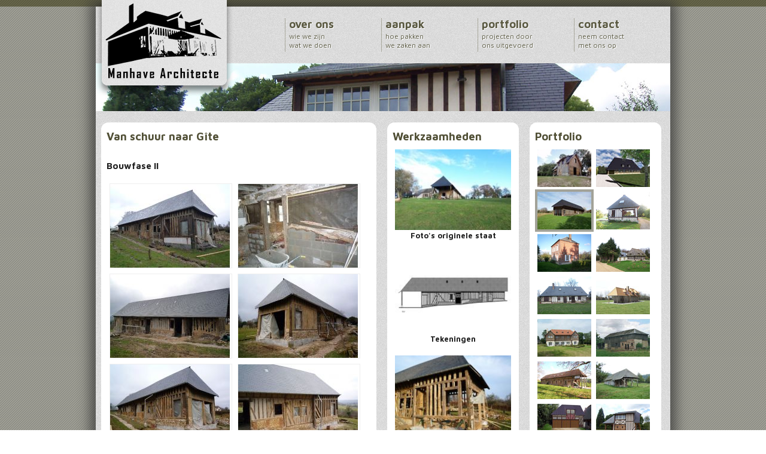

--- FILE ---
content_type: text/html; charset=utf-8
request_url: http://www.manhave.nl/portfolio/Gousset/bouwfase-2/25
body_size: 3101
content:
<!doctype html>
<!--[if lt IE 7]> <html class="no-js ie6 oldie" lang="nl"> <![endif]-->
<!--[if IE 7]>    <html class="no-js ie7 oldie" lang="nl"> <![endif]-->
<!--[if IE 8]>    <html class="no-js ie8 oldie" lang="nl"> <![endif]-->
<!--[if gt IE 8]><!--> <html class="no-js" lang="nl"> <!--<![endif]-->
<head>
	<title>Van schuur naar Gîte | Manhave s.a.r.l.</title>
	<link rel="canonical" href="http://www.manhave.nl/nl/portfolio/van-schuur-naar-gite">	
	
<base href="http://www.manhave.nl/" />
 	<meta charset="utf-8">
	<meta name="author" content="eAulivier s.a.r.l. - Guus Schiefelbusch">
	<link href='http://fonts.googleapis.com/css?family=Maven+Pro:400,700' rel='stylesheet' type='text/css'>
	<meta name="viewport" content="width=device-width,initial-scale=1,maximum-scale=1">
<meta name="google-site-verification" content="tV0dEv3wsILcHniMuL-bawyQtv9fuVCzmI7nAz6YGJ0" />
	<link rel="stylesheet" href="theme/css/manhave.css?v=1.1">
	<!--[if lt IE 9]>
		<link rel="stylesheet" href="theme/css/ielt9.css">
	<![endif]-->
	<script src="theme/js/libs/modernizr-2.0.6.min.js"></script>
	<script src="theme/js/libs/respond.js"></script>
	<script src="//ajax.googleapis.com/ajax/libs/jquery/1.6.2/jquery.min.js"></script>
	<script>window.jQuery || document.write('<script src="theme/js/libs/jquery-1.6.2.min.js"><\/script>')</script>
	<script defer src="theme/js/plugins.js"></script>
	<script defer src="theme/js/script.js"></script>
		
	<script>
		window._gaq = [['_setAccount','UA-4681385-1'],['_trackPageview'],['_trackPageLoadTime']];
			Modernizr.load({
			load: ('https:' == location.protocol ? '//ssl' : '//www') + '.google-analytics.com/ga.js'
		});
	</script>
	
<link rel="stylesheet" href="http://www.manhave.nl/modules/Gallery/templates/css/Photoswipe.css" type="text/css" media="screen" />
<script type="text/javascript" src="/theme/js/klass.min.js"></script>


<script type="text/javascript" src="/theme/js/code.photoswipe.jquery-3.0.4.min.js"></script>
<script type="text/javascript">
$(document).ready(function(){

	$("#Gallery a.group").photoSwipe();

});
</script>

<!-- Gallery/Photoswipe -->
<link rel="stylesheet" href="http://www.manhave.nl/modules/Gallery/templates/css/navigation.css" type="text/css" media="screen" />

<!-- Gallery/navigation -->
</head>
<body>
	

<div id="container">
	<header id="top">
		<a id="logo" href="/">Manhave s.a.r.l.</a>
		<div id="topnav" class="clearfix">
			<ul>
							<li><a class="over-ons" href="/nl/over-ons">over ons<br><span>wie we zijn<br>wat we doen</span></a></li>
				<li><a class="bedrijfsaanpak" href="/nl/bedrijfsaanpak">aanpak<br><span>hoe pakken<br>we zaken aan</span></a></li>
				<li><a class="portfolio" href="/nl/portfolio">portfolio<br><span>projecten door<br>ons uitgevoerd</span></a></li>
				<li><a class="contact" href="/nl/contact">contact<br><span>neem contact<br>met ons op</span></a></li>
						</ul>
		</div>
	</header>
	
	
	<div id="main" role="main" class="clearfix">			
	<div id="headerimage"></div>	  	
	<div class="row clearfix">
  		<div class="col2 equal">
  			<div id="Gallery">
		
			<h1>Van schuur naar Gîte</h1>
				<h3>Bouwfase II</h3>		
							   			<div class="img"><a class="group" href="uploads/images/Gallery/Gousset/bouwfase-2/gousset048.jpg" title="gousset048.jpg" rel="external"><img src="uploads/images/GalleryThumbs/128-8.jpg" alt="gousset048.jpg" /></a></div>
												   			<div class="img"><a class="group" href="uploads/images/Gallery/Gousset/bouwfase-2/gousset049.jpg" title="gousset049.jpg" rel="external"><img src="uploads/images/GalleryThumbs/123-8.jpg" alt="gousset049.jpg" /></a></div>
												   			<div class="img"><a class="group" href="uploads/images/Gallery/Gousset/bouwfase-2/gousset050.jpg" title="gousset050.jpg" rel="external"><img src="uploads/images/GalleryThumbs/119-8.jpg" alt="gousset050.jpg" /></a></div>
												   			<div class="img"><a class="group" href="uploads/images/Gallery/Gousset/bouwfase-2/gousset051.jpg" title="gousset051.jpg" rel="external"><img src="uploads/images/GalleryThumbs/111-8.jpg" alt="gousset051.jpg" /></a></div>
												   			<div class="img"><a class="group" href="uploads/images/Gallery/Gousset/bouwfase-2/gousset052.jpg" title="gousset052.jpg" rel="external"><img src="uploads/images/GalleryThumbs/115-8.jpg" alt="gousset052.jpg" /></a></div>
												   			<div class="img"><a class="group" href="uploads/images/Gallery/Gousset/bouwfase-2/gousset053.jpg" title="gousset053.jpg" rel="external"><img src="uploads/images/GalleryThumbs/116-8.jpg" alt="gousset053.jpg" /></a></div>
												   			<div class="img"><a class="group" href="uploads/images/Gallery/Gousset/bouwfase-2/gousset054.jpg" title="gousset054.jpg" rel="external"><img src="uploads/images/GalleryThumbs/120-8.jpg" alt="gousset054.jpg" /></a></div>
												   			<div class="img"><a class="group" href="uploads/images/Gallery/Gousset/bouwfase-2/gousset055.jpg" title="gousset055.jpg" rel="external"><img src="uploads/images/GalleryThumbs/110-8.jpg" alt="gousset055.jpg" /></a></div>
												   			<div class="img"><a class="group" href="uploads/images/Gallery/Gousset/bouwfase-2/gousset056.jpg" title="gousset056.jpg" rel="external"><img src="uploads/images/GalleryThumbs/130-8.jpg" alt="gousset056.jpg" /></a></div>
												   			<div class="img"><a class="group" href="uploads/images/Gallery/Gousset/bouwfase-2/gousset057.jpg" title="gousset057.jpg" rel="external"><img src="uploads/images/GalleryThumbs/113-8.jpg" alt="gousset057.jpg" /></a></div>
												   			<div class="img"><a class="group" href="uploads/images/Gallery/Gousset/bouwfase-2/gousset058.jpg" title="gousset058.jpg" rel="external"><img src="uploads/images/GalleryThumbs/114-8.jpg" alt="gousset058.jpg" /></a></div>
												   			<div class="img"><a class="group" href="uploads/images/Gallery/Gousset/bouwfase-2/gousset059.jpg" title="gousset059.jpg" rel="external"><img src="uploads/images/GalleryThumbs/135-8.jpg" alt="gousset059.jpg" /></a></div>
												   			<div class="img"><a class="group" href="uploads/images/Gallery/Gousset/bouwfase-2/gousset060.jpg" title="gousset060.jpg" rel="external"><img src="uploads/images/GalleryThumbs/127-8.jpg" alt="gousset060.jpg" /></a></div>
												   			<div class="img"><a class="group" href="uploads/images/Gallery/Gousset/bouwfase-2/gousset061.jpg" title="gousset061.jpg" rel="external"><img src="uploads/images/GalleryThumbs/131-8.jpg" alt="gousset061.jpg" /></a></div>
												   			<div class="img"><a class="group" href="uploads/images/Gallery/Gousset/bouwfase-2/gousset062.jpg" title="gousset062.jpg" rel="external"><img src="uploads/images/GalleryThumbs/112-8.jpg" alt="gousset062.jpg" /></a></div>
												   			<div class="img"><a class="group" href="uploads/images/Gallery/Gousset/bouwfase-2/gousset063.jpg" title="gousset063.jpg" rel="external"><img src="uploads/images/GalleryThumbs/134-8.jpg" alt="gousset063.jpg" /></a></div>
												   			<div class="img"><a class="group" href="uploads/images/Gallery/Gousset/bouwfase-2/gousset064.jpg" title="gousset064.jpg" rel="external"><img src="uploads/images/GalleryThumbs/133-8.jpg" alt="gousset064.jpg" /></a></div>
												   			<div class="img"><a class="group" href="uploads/images/Gallery/Gousset/bouwfase-2/gousset065.jpg" title="gousset065.jpg" rel="external"><img src="uploads/images/GalleryThumbs/124-8.jpg" alt="gousset065.jpg" /></a></div>
												   			<div class="img"><a class="group" href="uploads/images/Gallery/Gousset/bouwfase-2/gousset066.jpg" title="gousset066.jpg" rel="external"><img src="uploads/images/GalleryThumbs/136-8.jpg" alt="gousset066.jpg" /></a></div>
												   			<div class="img"><a class="group" href="uploads/images/Gallery/Gousset/bouwfase-2/gousset067.jpg" title="gousset067.jpg" rel="external"><img src="uploads/images/GalleryThumbs/137-8.jpg" alt="gousset067.jpg" /></a></div>
												   			<div class="img"><a class="group" href="uploads/images/Gallery/Gousset/bouwfase-2/gousset068.jpg" title="gousset068.jpg" rel="external"><img src="uploads/images/GalleryThumbs/121-8.jpg" alt="gousset068.jpg" /></a></div>
												   			<div class="img"><a class="group" href="uploads/images/Gallery/Gousset/bouwfase-2/gousset069.jpg" title="gousset069.jpg" rel="external"><img src="uploads/images/GalleryThumbs/122-8.jpg" alt="gousset069.jpg" /></a></div>
												   			<div class="img"><a class="group" href="uploads/images/Gallery/Gousset/bouwfase-2/gousset070.jpg" title="gousset070.jpg" rel="external"><img src="uploads/images/GalleryThumbs/126-8.jpg" alt="gousset070.jpg" /></a></div>
												   			<div class="img"><a class="group" href="uploads/images/Gallery/Gousset/bouwfase-2/gousset071.jpg" title="gousset071.jpg" rel="external"><img src="uploads/images/GalleryThumbs/118-8.jpg" alt="gousset071.jpg" /></a></div>
												   			<div class="img"><a class="group" href="uploads/images/Gallery/Gousset/bouwfase-2/gousset072.jpg" title="gousset072.jpg" rel="external"><img src="uploads/images/GalleryThumbs/117-8.jpg" alt="gousset072.jpg" /></a></div>
												   			<div class="img"><a class="group" href="uploads/images/Gallery/Gousset/bouwfase-2/gousset073.jpg" title="gousset073.jpg" rel="external"><img src="uploads/images/GalleryThumbs/125-8.jpg" alt="gousset073.jpg" /></a></div>
												   			<div class="img"><a class="group" href="uploads/images/Gallery/Gousset/bouwfase-2/gousset074.jpg" title="gousset074.jpg" rel="external"><img src="uploads/images/GalleryThumbs/129-8.jpg" alt="gousset074.jpg" /></a></div>
												   			<div class="img"><a class="group" href="uploads/images/Gallery/Gousset/bouwfase-2/gousset075.jpg" title="gousset075.jpg" rel="external"><img src="uploads/images/GalleryThumbs/132-8.jpg" alt="gousset075.jpg" /></a></div>
							
	<div class="galleryclear">&nbsp;</div>
</div>
	  	</div>
  		<div class="col2-4 equal">
			<div class="gallerypics">
<h3>Werkzaamheden</h3>
	   		<p class="galnavitem"><a href="http://www.manhave.nl/portfolio/Gousset/gousset-originele-staat/25" title="Foto's originele staat" rel="gallery-58"><img src="uploads/images/GalleryThumbs/61-7.jpg" alt="Foto's originele staat" /></a>
 		<br />
		 Foto's originele staat</p>
		   		<p class="galnavitem"><a href="http://www.manhave.nl/portfolio/Gousset/gousset-tekeningen/25" title="Tekeningen" rel="gallery-58"><img src="uploads/images/GalleryThumbs/78-7.jpg" alt="Tekeningen" /></a>
 		<br />
		 Tekeningen</p>
		   		<p class="galnavitem"><a href="http://www.manhave.nl/portfolio/Gousset/gousset-bouwfase/25" title="Bouwfase" rel="gallery-58"><img src="uploads/images/GalleryThumbs/82-7.jpg" alt="Bouwfase" /></a>
 		<br />
		 Bouwfase</p>
		   		<p class="galnavitem"><a href="http://www.manhave.nl/portfolio/Gousset/bouwfase-2/25" title="Bouwfase II" rel="gallery-58"><img src="uploads/images/GalleryThumbs/121-7.jpg" alt="Bouwfase II" /></a>
 		<br />
		 Bouwfase II</p>
		   		<p class="galnavitem"><a href="http://www.manhave.nl/portfolio/Gousset/bouwfase-3/25" title="Bouwfase III" rel="gallery-58"><img src="uploads/images/GalleryThumbs/152-7.jpg" alt="Bouwfase III" /></a>
 		<br />
		 Bouwfase III</p>
		   		<p class="galnavitem"><a href="http://www.manhave.nl/portfolio/Gousset/oplevering/25" title="Oplevering" rel="gallery-58"><img src="uploads/images/GalleryThumbs/188-7.jpg" alt="Oplevering" /></a>
 		<br />
		 Oplevering</p>
			
<div class="galleryclear">&nbsp;</div>
</div>
	  	</div>
  		<div class="col2-4 equal clearfix">
		  	<h3>Portfolio</h3>
							
	<div class="pfpics"><a href="http://www.manhave.nl/nl/portfolio/schuur-naar-woning-iv" title="Schuur naar woning IV"><img class="pfpics " src="http://www.manhave.nl/uploads/images/thumb_spaansschuur.jpg" alt="Schuur naar woning IV" /></a></div>
	<div class="pfpics"><a href="http://www.manhave.nl/nl/portfolio/renovatie-in-bailleul-la-vallee" title="Renovatie in Bailleul-la-Vallée"><img class="pfpics " src="http://www.manhave.nl/uploads/images/thumb_masson.jpg" alt="Renovatie in Bailleul-la-Vallée" /></a></div>
	<div class="pfpics"><a href="http://www.manhave.nl/nl/portfolio/van-schuur-naar-gite" title="Van schuur naar Gîte"><img class="pfpics active" src="http://www.manhave.nl/uploads/images/thumb_gousset.jpg" alt="Van schuur naar Gîte" /></a></div>
	<div class="pfpics"><a href="http://www.manhave.nl/nl/portfolio/aanbouw-in-st-julien-sur-calonne" title="Aanbouw in St. Julien sur Calonne"><img class="pfpics " src="http://www.manhave.nl/uploads/images/thumb_dubois.jpg" alt="Aanbouw in St. Julien sur Calonne" /></a></div>
	<div class="pfpics"><a href="http://www.manhave.nl/nl/portfolio/aanbouw-in-st-jouin" title="Aanbouw in St. Jouin"><img class="pfpics " src="http://www.manhave.nl/uploads/images/thumb_jouin.jpg" alt="Aanbouw in St. Jouin" /></a></div>
	<div class="pfpics"><a href="http://www.manhave.nl/nl/portfolio/aanbouw-in-clarbec" title="Aanbouw in Clarbec"><img class="pfpics " src="http://www.manhave.nl/uploads/images/thumb_clarbec.jpg" alt="Aanbouw in Clarbec" /></a></div>
	<div class="pfpics"><a href="http://www.manhave.nl/nl/portfolio/aanbouw-in-epaignes" title="Aanbouw in Epaignes"><img class="pfpics " src="http://www.manhave.nl/uploads/images/thumb_roger.jpg" alt="Aanbouw in Epaignes" /></a></div>
	<div class="pfpics"><a href="http://www.manhave.nl/nl/portfolio/nieuwbouw-in-st-pierre-azif" title="Nieuwbouw in St. Pierre Azif"><img class="pfpics " src="http://www.manhave.nl/uploads/images/thumb_azif.jpg" alt="Nieuwbouw in St. Pierre Azif" /></a></div>
	<div class="pfpics"><a href="http://www.manhave.nl/nl/portfolio/bouw-van-een-manoir" title="Bouw van een manoir"><img class="pfpics " src="http://www.manhave.nl/uploads/images/thumb_manoir.jpg" alt="Bouw van een manoir" /></a></div>
	<div class="pfpics"><a href="http://www.manhave.nl/nl/portfolio/schuur-naar-woning-i" title="Schuur naar woning I"><img class="pfpics " src="http://www.manhave.nl/uploads/images/thumb_ouilly.jpg" alt="Schuur naar woning I" /></a></div>
	<div class="pfpics"><a href="http://www.manhave.nl/nl/portfolio/schuur-naar-woning-ii" title="Schuur naar woning II"><img class="pfpics " src="http://www.manhave.nl/uploads/images/thumb_aurion.jpg" alt="Schuur naar woning II" /></a></div>
	<div class="pfpics"><a href="http://www.manhave.nl/nl/portfolio/schuur-naar-woning-iii" title="Schuur naar woning III"><img class="pfpics " src="http://www.manhave.nl/uploads/images/thumb_clausse.jpg" alt="Schuur naar woning III" /></a></div>
	<div class="pfpics"><a href="http://www.manhave.nl/nl/portfolio/bouw-van-een-garage" title="Bouw van een garage"><img class="pfpics " src="http://www.manhave.nl/uploads/images/thumb_douville.jpg" alt="Bouw van een garage" /></a></div>
	<div class="pfpics"><a href="http://www.manhave.nl/nl/portfolio/bouw-van-een-garage-ii" title="Bouw van een garage II"><img class="pfpics " src="http://www.manhave.nl/uploads/images/thumb_auriongarage.jpg" alt="Bouw van een garage II" /></a></div>
	<div class="pfpics"><a href="http://www.manhave.nl/nl/portfolio/bouw-van-een-garage-iii" title="Bouw van een garage III"><img class="pfpics " src="http://www.manhave.nl/uploads/images/thumb_gorpgarage.jpg" alt="Bouw van een garage III" /></a></div>
	<div class="pfpics"><a href="http://www.manhave.nl/nl/portfolio/bouw-maison-d-amis" title="Bouw maison d&#39;amis"><img class="pfpics " src="http://www.manhave.nl/uploads/images/thumb_maisondamis.jpg" alt="Bouw maison d&#39;amis" /></a></div>
	<div class="pfpics"><a href="http://www.manhave.nl/nl/portfolio/herstel-van-een-vervallen-pressoir" title="Herstel van een vervallen Pressoir"><img class="pfpics " src="http://www.manhave.nl/uploads/images/thumb_norolles.jpg" alt="Herstel van een vervallen Pressoir" /></a></div>
	<div class="pfpics"><a href="http://www.manhave.nl/nl/portfolio/herbouw-van-een-pressoir" title="Herbouw van een pressoir"><img class="pfpics " src="http://www.manhave.nl/uploads/images/thumb_lesauthieux.jpg" alt="Herbouw van een pressoir" /></a></div>

				  	</div>
	</div>
  	<div class="row clearfix">
		

	</div>
		<footer>
			<div id="footernav" class="clearfix">
				<ul>
									<li><a class="home" href="/nl/">home</a></li>
					<li><a class="over-ons" href="/nl/over-ons">over ons</a></li>
					<li><a class="bedrijfsaanpak" href="/nl/bedrijfsaanpak">bedrijfsaanpak</a></li>
					<li><a class="portfolio" href="/nl/portfolio">portfolio</a></li>
					<li><a class="contact" href="/nl/contact">contact</a></li>
								</ul>
			</div>
			<div id="langswitch">
																						<span class="active">
						<img src="uploads/images/MleCMS/flag-nl.png" alt="Nederlands" title="Nederlands"  />					</span>
																								<a style="-ms-filter:'progid:DXImageTransform.Microsoft.Alpha(Opacity=50)'; filter: alpha(opacity=50); opacity:.5;" href="http://www.manhave.nl/fr/portfolio/grange-vers-un-gite">
					    <img src="uploads/images/MleCMS/flag-fr.png" alt="Français" title="Français"  />					</a>
										
			</div>
			<small>copyright &copy; 2012 Manhave s.a.r.l. - developed by <a href="http://www.eaulivier.nl" target="_blank">eAulivier</a></small>
		</footer>
	  		
	</div> <!--/main-->
</div> <!--/container -->
	
	
<!--[if lt IE 9 ]>
<script src="//ajax.googleapis.com/ajax/libs/chrome-frame/1.0.3/CFInstall.min.js"></script>
<script>window.attachEvent('onload',function(){CFInstall.check({mode:'overlay'})})</script>
<![endif]-->

</body>
</html>

--- FILE ---
content_type: text/css; charset=utf-8
request_url: http://www.manhave.nl/theme/css/manhave.css?v=1.1
body_size: 18966
content:
/* * HTML5 ✰ Boilerplate*/
/* ============================================================================= HTML5 display definitions ========================================================================== */
article,aside,details,figcaption,figure,footer,header,hgroup,nav,section {
	display:block;
}
audio,canvas,video {
	display:inline-block;
	*display:inline;
	*zoom:1;
}
audio:not([controls]) {
	display:none;
}
[hidden] {
	display: none;
}
/* ============================================================================= Base ========================================================================== */
html {
	font-size:100%;
/*	overflow-y:scroll; */
	-webkit-text-size-adjust:100%;
	-ms-text-size-adjust:100%;
}
body {
	margin:0;
	line-height:1.5;
}
body,button,input,select,textarea {
	font-family:sans-serif;
	color:#222;
}
::-moz-selection {
	background:#504F35;
	color:#fff;
	text-shadow:none;
}
::selection {
	background:#504F35;
	color:#fff;
	text-shadow: none;
}
/* ============================================================================= Links ========================================================================== */
a {
	color:#00e;
}
a:visited {
	color:#551a8b;
}
a:hover {
	color:#06e;
}
a:focus {
	outline:thin dotted;
}
a:hover,a:active {
	outline: 0;
}
/* ============================================================================= Typography ========================================================================== */
abbr[title] {
	border-bottom:1px dotted;
}
b,strong {
	font-weight:bold;
}
blockquote {
	margin:1em 40px;
}
dfn {
	font-style:italic;
}
hr {
	display:block;
	height:1px;
	border:0;
	border-top:1px solid #ccc;
	margin:1em 0;
	padding:0;
}
ins {
	background:#ff9;
	color:#000;
	text-decoration:none;
}
mark {
	background:#ff0;
	color:#000;
	font-style:italic;
	font-weight:bold;
}
pre,code,kbd,samp {
	font-family:monospace,monospace;
	_font-family:'courier new',monospace;
	font-size:1em;
}
pre {
	white-space:pre;
	white-space:pre-wrap;
	word-wrap:break-word;
}
q {
	quotes:none;
}
q:before,q:after {
	content:"";
	content:none;
}
small {
	font-size:85%;
}
sub,sup {
	font-size:75%;
	line-height:0;
	position:relative;
	vertical-align:baseline;
}
sup {
	top:-0.5em;
}
sub {
	bottom: -0.25em;
}
/* ============================================================================= Lists ========================================================================== */
ul,ol {
	margin:1em 0;
	padding:0 0 0 40px;
}
dd {
	margin:0 0 0 40px;
}
nav ul,nav ol {
	list-style:none;
	list-style-image:none;
	margin:0;
	padding: 0;
}
/* ============================================================================= Embedded content ========================================================================== */
img {
	border:0;
	-ms-interpolation-mode:bicubic;
	vertical-align:middle;
}
svg:not(:root) {
	overflow: hidden;
}
/* ============================================================================= Figures ========================================================================== */
figure {
	margin: 0;
}
/* ============================================================================= Forms ========================================================================== */
form {
	margin:0;
}
fieldset {
	border:0;
	margin:0;
	padding:0;
}
label {
	cursor:pointer;
}
legend {
	border:0;
	*margin-left:-7px;
	padding:0;
}
button,input,select,textarea {
	font-size:100%;
	margin:0;
	vertical-align:baseline;
	*vertical-align:middle;
}
button,input {
	line-height:normal;
	*overflow:visible;
}
table button,table input {
	*overflow:auto;
}
button,input[type="button"],input[type="reset"],input[type="submit"] {
	cursor:pointer;
	-webkit-appearance:button;
}
input[type="checkbox"],input[type="radio"] {
	box-sizing:border-box;
}
input[type="search"] {
	-webkit-appearance:textfield;
	-moz-box-sizing:content-box;
	-webkit-box-sizing:content-box;
	box-sizing:content-box;
}
input[type="search"]::-webkit-search-decoration {
	-webkit-appearance:none;
}
button::-moz-focus-inner,input::-moz-focus-inner {
	border:0;
	padding:0;
}
textarea {
	overflow:auto;
	vertical-align:top;
	resize:vertical;
}
input:valid,textarea:valid {
}
input:invalid,textarea:invalid {
	background-color: #f0dddd;
}
.website {
	display: none !important;
}
/* =============================================================================
 Tables 
 ========================================================================== */
table {
	border-collapse:collapse;
	border-spacing:0;
}
td {
	vertical-align: top;
}
/* ==|== primary styles ===================================================== 
Author:Guus Schiefelbusch - eAulivier - max-width:420 is default 
========================================================================== */
body {
	font-family:'Maven Pro',sans-serif;
	font-size:13px;
	background:url(../images/bg.png);
}
p {
	margin:0 0 10px 0;
}
img {
	max-width:100%;
}
#container {
	width:100%;
	max-width:960px;
	min-height:500px;
	margin: 11px auto 30px;
	background:url(../images/bg-grey.png);
	-webkit-border-bottom-right-radius: 10px;
	-webkit-border-bottom-left-radius: 10px;
	-moz-border-radius-bottomright: 10px;
	-moz-border-radius-bottomleft: 10px;
	border-bottom-right-radius: 10px;
	border-bottom-left-radius: 10px;
}
#top {
	position:relative;
	min-height:95px;
}

#logo {
	position:relative;
	display:block;
	width:139px;
	height:75px;
	margin: 0 auto;
	text-indent:-9999em;
	background:url(../images/logo-small.png) no-repeat;
}

#topnav {
	padding:0;
}

#topnav ul {
	list-style:none;
	margin:0 auto;
	padding:0;
	width: 90%;
}
#topnav ul li {
	margin:0;
	padding:0;
}


#topnav a {
	display:block;
	height:22px;
	padding: 2%;
	margin: 3% auto;
	color:#5A5941;
	font-size: 120%;
	text-decoration:none;
	background: #ECECEC;
	text-align: center;
	text-shadow:1px 1px 0 #fff;
	border-radius: 6px;
		-webkit-box-shadow: 0 8px 6px -8px black;
		   -moz-box-shadow: 0 8px 6px -8px black;
		        box-shadow: 0 8px 6px -8px black;
}
#topnav a:hover {
	color:black;
	background:white;
}
#topnav a span {
	display:none;
}

#headerimage {
	width: 100%;
	height: 80px;
	background: url(../../uploads/images/header80_dak.jpg) center top;
	overflow: hidden;
}

.col2,
.col2-4 {
	width:85%;
	margin:5% auto;
	padding:5%;
	background:white;
	border-radius:12px;
	-webkit-box-shadow: 0 8px 6px -8px black;
	   -moz-box-shadow: 0 8px 6px -8px black;
	        box-shadow: 0 8px 6px -8px black;
}
.col2 h1,
.col2 h2,
.col2-4 h3 {
	font-family:'Maven Pro',sans-serif;
	font-size:140%;
	font-weight:bold;
	color:#504F35;
	margin:0;
	padding:0 0 2% 0;
}
.col4 {
	background:white;
	float:left;
	margin:0 0 2% 4%;
	max-width:220px;
	padding:1.6%;
	text-align:center;
	width:16.55%;
	border-radius:12px;
	-webkit-box-shadow: 0 8px 6px -8px black;
	   -moz-box-shadow: 0 8px 6px -8px black;
	        box-shadow: 0 8px 6px -8px black;
}
.col4.last {
	margin:0 0 2% 4%;
}

/* portfolio */

.gallerypics .img,
#Gallery .img {
	margin: 1%;
	width: 46%;
	float: left;
	border: 1px solid #efefef;
}

div.pfpics {
	max-width: 50%;
	float: left;
}

img.pfpics {
	padding: 4px;
	background: #FFF;
}
img.pfpics:hover {
	background: #C4C4C1;
}
img.pfpics.active {
	background: #A2A298;
}

.galnavitem {
	padding: 4px;
	text-align: center;
	font-weight: bold;
}
	.galnavitem:hover {
		background: #efefef;
	}

/* bedrijfsaanpak */

.subnav ul {
	list-style: none;
	padding: 0;
	margin: 0;
}

	.subnav ul a {
		display: block;
		padding: 6px;
		background: #efefef;
		border-radius: 5px;
		margin-bottom: 3px;
		text-decoration: none;
		color: #333;
		text-shadow: 1px 1px 0 #FFF;
	}
		.subnav ul a:hover,
		.subnav ul a.menuactive {
			background: #D6D6D6;
			color: #333;
		}


/* contact */


.contactform {
	overflow: hidden;
	margin-bottom: 30px;
}

.contactform label {
	display: block;
	margin-top: 8px;
}

.contactform input,
.contactform textarea,
.contactform select {
	padding: 4px;
	width: 93%;
	border: 1px solid silver;
	display: block;
	border-radius: 10px;
}
	.contactform input[type=submit] {
		margin: 10px 0;
		width: auto;
		background: #3C562F;
		color: white;
		float: left;
		font-weight: bold;
		border: 1px solid black;
		cursor: pointer;
	}
	.contactform textarea {
		height: 100px;
	}

.contactform div {
	margin-top: 12px;
}


.fb_invalid input[type=text],
.fb_invalid select,
.fb_invalid textarea {
	background: #EDE9A4;
}
.fb_invalid label {
	background: transparent;
	color: red;
	margin-top: 0;
}

#langswitch  {
	margin: 10px auto;
}

footer {
	width:85%;
	min-height:40px;
	background:white;
	margin:2% auto;
	padding:2% 5%;
	text-align:center;
	border-radius:12px;
	-webkit-box-shadow: 0 8px 6px -8px black;
	   -moz-box-shadow: 0 8px 6px -8px black;
	        box-shadow: 0 8px 6px -8px black;
}
	footer ul {
		list-style:none;
		padding:0;
		margin:0;
		text-align:center;
	}
	footer ul li {
		display: inline;
	}
	
	footer small {
		display: block;
		margin-top: 12px;
		color: silver;
	}	
		footer > small a,
		footer > small a:link,
		footer > small a:active,
		footer > small a:visited {
			color: silver;
			text-decoration: none;
		}
	
	#footernav a,
	#footernav a:link,
	#footernav a:active,
	#footernav a:visited {
		display: block;
		padding: 2%;
		margin: 3% auto;
		color:#5A5941;
		font-size:140%;
		width: 90%;
		text-decoration:none;
		background: #E3E3E3;
		border-radius:6px;
		text-shadow:1px 1px 0 #fff;
		-webkit-box-shadow: 0 8px 6px -8px black;
		   -moz-box-shadow: 0 8px 6px -8px black;
		        box-shadow: 0 8px 6px -8px black;
	}
	#footernav a:hover {
		color:black;
		background:transparent;
		-webkit-box-shadow: 0 8px 6px -8px black;
		   -moz-box-shadow: 0 8px 6px -8px black;
		        box-shadow: 0 8px 6px -8px black;
	}
	
/* * jQuery FlexSlider v1.8 * http://flex.madebymufffin.com * * Copyright 2011,Tyler Smith * Free to use under the MIT license. * http://www.opensource.org/licenses/mit-license.php */
/* Browser Resets */
.flex-container a:active,.flexslider a:active {
	outline:none;
}
.slides,.flex-control-nav,.flex-direction-nav {
	margin:0;
	padding:0;
	list-style:none;
}
/* FlexSlider Necessary Styles*********************************/ 
.flexslider {
	width:100%;
	margin:0;
	padding:0;
}
.flexslider .slides>li {
	display: none;
}
/* Hide the slides before the JS is loaded. Avoids image jumping */
.flexslider .slides img {
	max-width:100%;
	display:block;
}
.flex-pauseplay span {
	text-transform: capitalize;
}
/* Clearfix for the .slides element */
.slides:after {
	content:".";
	display:block;
	clear:both;
	visibility:hidden;
	line-height:0;
	height:0;
}
html[xmlns] .slides {
	display:block;
}
* html .slides {
	height: 1%;
}
/* No JavaScript Fallback */
/* If you are not using another script,such as Modernizr,make sure you * include js that eliminates this class on page load */
.no-js .slides>li:first-child {
	display: block;
}
/* FlexSlider Default Theme*********************************/
.flexslider {
	background:#fff;
	position:relative;
	padding:1px 0;
}
.flexslider .slides {
	zoom:1;
}
.flexslider .slides>li {
	position: relative;
}
/* Suggested container for "Slide" animation setups. Can replace this with your own,if you wish */
.flex-container {
	zoom:1;
	position: relative;
}
/* Caption style */
/* IE rgba() hack */
.flex-caption {
	background:none;
	-ms-filter:progid:DXImageTransform.Microsoft.gradient(startColorstr=#4C000000,endColorstr=#4C000000);
	filter:progid:DXImageTransform.Microsoft.gradient(startColorstr=#4C000000,endColorstr=#4C000000);
	zoom:1;
}
.flex-caption {
	display: none; /* show from 480 and up */
}
.flex-caption h3 {
	margin: 3px 0;	
}
/* Direction Nav */

.flex-direction-nav {
	display: none;
}
.flex-direction-nav li a {
	width:30px;
	height:30px;
	margin: 0 0;
	display:block;
	background:url(../images/flex-ar-small.png) no-repeat 0 0;
	position:absolute;
	top:40%;
	cursor:pointer;
	text-indent:-9999px;
}
.flex-direction-nav li .next {
	background-position:-30px 0;
	right:6px;
}
.flex-direction-nav li .prev {
	left:6px;
}
.flex-direction-nav li .disabled {
	opacity:.3;
	filter:alpha(opacity=30);
	cursor: default;
}
/* Control Nav */
.flex-control-nav {
	width:100%;
	position:absolute;
	bottom:-30px;
	text-align:center;
}
.flex-control-nav li {
	margin:0 0 0 5px;
	display:inline-block;
	zoom:1;
	*display:inline;
}
.flex-control-nav li:first-child {
	margin:0;
}
.flex-control-nav li a {
	width:13px;
	height:13px;
	display:block;
	background:url(../images/bg_control_nav.png) no-repeat 0 0;
	cursor:pointer;
	text-indent:-9999px;
}
.flex-control-nav li a:hover {
	background-position:0 -13px;
}
.flex-control-nav li a.active {
	background-position:0 -26px;
	cursor: default;
}
/* ==|== non-semantic helper classes ======================================== 
Please define your styles before this section. 
========================================================================== */
.ir {
	display:block;
	border:0;
	text-indent:-999em;
	overflow:hidden;
	background-color:transparent;
	background-repeat:no-repeat;
	text-align:left;
	direction:ltr;
}
.ir br {
	display:none;
}
.hidden {
	display:none !important;
	visibility:hidden;
}
.visuallyhidden {
	border:0;
	clip:rect(0 0 0 0);
	height:1px;
	margin:-1px;
	overflow:hidden;
	padding:0;
	position:absolute;
	width:1px;
}
.visuallyhidden.focusable:active,.visuallyhidden.focusable:focus {
	clip:auto;
	height:auto;
	margin:0;
	overflow:visible;
	position:static;
	width:auto;
}
.invisible {
	visibility:hidden;
}
.clearfix:before,.clearfix:after {
	content:"";
	display:table;
}
.clearfix:after {
	clear:both;
}
.clearfix {
	zoom: 1;
}
/* ==|== media queries ======================================================
 PLACEHOLDER Media Queries for Responsive Design. 
 These override the primary ('mobile first') styles Modify as content requires. 
 
 Minimal width 480px
 
 ========================================================================== */
@media only screen and (min-width:480px) {
	
	
	
	#logo {
		position:absolute;
		top:10px;
		left:0;
		display:block;
		width:139px;
		height:75px;
		text-indent:-9999em;
		background:url(../images/logo-small.png) no-repeat;
	}
	#topnav {
		padding:10px 0 0 155px;
	}
	#topnav ul {
		list-style:none;
		margin:0;
		padding:0;
		width: 80%;
		float: right;
	}
	#topnav ul li {
		margin:0;
		padding:2% 0;
		float:left;
		width: 50%;
	}
	
	#topnav a {
		font-weight:bold;
		text-align: left;
		background: none;
		margin: 0;
		padding: 0;
		border-radius: 0;
		-webkit-box-shadow: none;
		   -moz-box-shadow: none;
		        box-shadow: none;
	}
	#topnav a:before {
		content:"";
		float:left;
		width:20px;
		height:20px;
		margin:0 5px 0 0;
		background:url(../images/icos-nav.png);
	}
	#topnav a.home:before {
		background-position:0 3px;
	}
	#topnav a.over-ons:before {
		background-position:-20px 3px;
	}
	#topnav a.portfolio:before {
		background-position:-40px 3px;
	}
	#topnav a.contact:before {
		background-position:-60px 3px;
	}
	.flex-direction-nav {
		display: block;
	}
	.flex-caption {
		display: block;
		margin:0;
		width:96%;
		padding:2%;
		position:absolute;
		left:0;
		bottom:0;
		background:rgba(0,0,0,.6);
		color:#fff;
		text-shadow:0 -1px 0 rgba(0,0,0,.3);
		font-size:110%;
		line-height: 18px;
	}
	
	.col2-4 {
		width:45%;
		margin:2% 1%;
		padding:1%;
		background:white;
		float:left;
		border-radius:12px;
	}	
	
	#footernav a,
	#footernav a:link,
	#footernav a:active,
	#footernav a:visited {
		display: inline;
		padding: 1%;
		margin: 2%;
		color:#5A5941;
		font-size:140%;
		text-decoration:none;
		background: none;
		text-shadow:1px 1px 0 #fff;
		-webkit-box-shadow: none;
		   -moz-box-shadow: none;
		        box-shadow: none;
	}
	#footernav a:hover {
		color:black;
		background:transparent;
		-webkit-box-shadow: 0 8px 6px -8px black;
		   -moz-box-shadow: 0 8px 6px -8px black;
		        box-shadow: 0 8px 6px -8px black;
	}
}

/* =====================================================================
 Minimal width 768px
======================================================================*/

@media only screen and (min-width:768px) {
	
	#container {
		width:90%;
		min-height:500px;
		background:url(../images/bg-grey.png);
		-webkit-box-shadow:0px 0px 20px 0px rgba(50,50,50,0.69);
		   -moz-box-shadow:0px 0px 20px 0px rgba(50,50,50,0.69);
                box-shadow:0px 0px 20px 10px rgba(50,50,50,0.69);
	}
	#topnav ul {
		margin: 1.2% 0 0 0;
		float:right;
		width:80%;
	}
	#topnav a {
		display:block;
		height:55%;
		padding:0 4% 2% 4%;
		color:#5A5941;
		font-size:140%;
		border-left:1px dotted #75745C;
		text-decoration:none;
		text-shadow:1px 1px 0 #fff;
		line-height:1;
		margin: 0;
	}
	#topnav a:hover {
		color:black;
		background:transparent;
		-webkit-box-shadow: 0 8px 6px -8px black;
		   -moz-box-shadow: 0 8px 6px -8px black;
		        box-shadow: 0 8px 6px -8px black;
	}
	#topnav a:before {
		content:"";
		float:none;
		width:0;
		height:0;
		margin:0;
		background:transparent;
	}
	#topnav ul li {
		width:25%;
		padding: 0;
		display:inline;
	}
	#topnav a span {
		display:inline-block;
		font-size:65%;
		font-weight:normal;
		margin-top:4px;
		line-height:1.3;
	}
	
	#logo {
		position:absolute;
		top:-12px;
		left:0;
		display:block;
		width:230px;
		height:161px;
		text-indent:-9999em;
		background:url(../images/logo-big.png) no-repeat;
		z-index: 9;
	}
	
	
	/* Direction Nav */
	.flex-direction-nav li a {
		width:52px;
		height:52px;
		margin:-13px 0 0;
		display:block;
		background:url(../images/bg_direction_nav.png) no-repeat 0 0;
		position:absolute;
		top:50%;
		cursor:pointer;
		text-indent:-9999px;
	}
	.flex-direction-nav li .next {
		background-position:-52px 0;
		right:-16px;
	}
	.flex-direction-nav li .prev {
		left:-16px;
	}
	
	.col2 {
		width:46%;
		margin:2% .9%;
		padding:1%;
		background:white;
		float:left;
		border-radius:12px;
	}
	.col4,
	.col2-4 {
		width:21%;
		margin:2% .9%;
		padding:1%;
		background:white;
		float:left;
		border-radius:12px;
	}
	.col4.last {
		margin:0 0 0 1.6%;
	}
	footer {
		width: 88%;
	}
	
}
/* ==|== print styles ======================================================= 
Print styles. Inlined to avoid required HTTP connection:h5bp.com/r 
========================================================================== */
@media print {
	* {
		background:transparent !important;
		color:black !important;
		text-shadow:none !important;
		filter:none !important;
		-ms-filter: none !important;
	}
	/* Black prints faster:h5bp.com/s */
	a,a:visited {
		text-decoration:underline;
	}
	a[href]:after {
		content:" (" attr(href) ")";
	}
	abbr[title]:after {
		content:" (" attr(title) ")";
	}
	.ir a:after,a[href^="javascript:"]:after,a[href^="#"]:after {
		content:"";
	}
	pre,blockquote {
		border:1px solid #999;
		page-break-inside:avoid;
	}
	thead {
		display:table-header-group;
	}
	tr,img {
		page-break-inside:avoid;
	}
	img {
		max-width:100% !important;
	}
	@page {
		margin:0.5cm;
	}
	p,h2,h3 {
		orphans:3;
		widows:3;
	}
	h2,h3 {
		page-break-after: avoid;
	}
}

--- FILE ---
content_type: application/javascript; charset=utf-8
request_url: http://www.manhave.nl/theme/js/script.js
body_size: 438
content:
/*
$(document).ready(function() {
	$('#main').equalContent();
});

$(document).resize(function() {
	$('#main').equalContent();
});
*/
$(window).load(function() {
	if ($('.flexslider').length) {
		$('.flexslider').flexslider({
			animation: 'slide',
			controlsContainer: '.flex-container',
			slideshowSpeed: 7000,           //Integer: Set the speed of the slideshow cycling, in milliseconds
			animationDuration: 600,         //Integer: Set the speed of animations, in milliseconds
			directionNav: true,             //Boolean: Create navigation for previous/next navigation? (true/false)
			controlNav: false,            //Boolean: Should the animation loop? If false, directionNav will received "disable" classes at either end
			pauseOnAction: true,            //Boolean: Pause the slideshow when interacting with control elements, highly recommended.
			pauseOnHover: false
		});
	}
});

